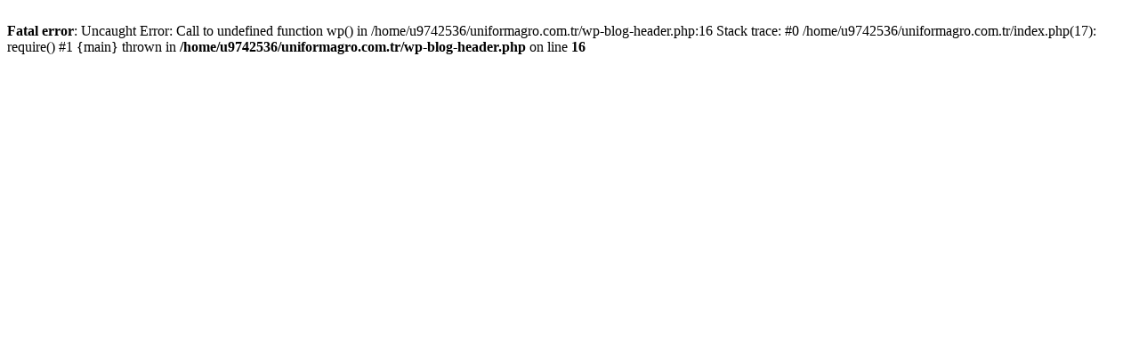

--- FILE ---
content_type: text/html; charset=UTF-8
request_url: https://uniformagro.com.tr/urun/planttech-eng/
body_size: 59
content:
<br />
<b>Fatal error</b>:  Uncaught Error: Call to undefined function wp() in /home/u9742536/uniformagro.com.tr/wp-blog-header.php:16
Stack trace:
#0 /home/u9742536/uniformagro.com.tr/index.php(17): require()
#1 {main}
  thrown in <b>/home/u9742536/uniformagro.com.tr/wp-blog-header.php</b> on line <b>16</b><br />
